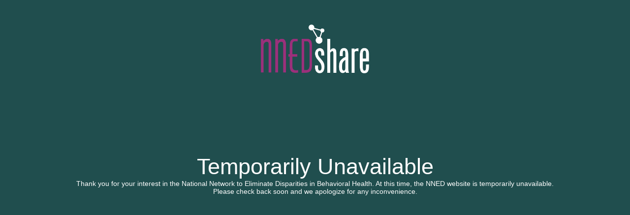

--- FILE ---
content_type: text/html; charset=UTF-8
request_url: https://share.nned.net/2020/06/samhsas-office-of-behavioral-health-equity-trauma-racism-chronic-stress-and-the-health-of-black-americans/
body_size: 1516
content:
<!DOCTYPE html>
<html lang="en-US">
<head>
	<meta charset="UTF-8" />
	<title>NNEDShare – Communities Exchanging Ideas</title>	<link rel="icon" href="https://share.nned.net/wp-content/uploads/2018/12/cropped-NNED_logo_medbkgd-32x32.png" sizes="32x32" />
<link rel="icon" href="https://share.nned.net/wp-content/uploads/2018/12/cropped-NNED_logo_medbkgd-192x192.png" sizes="192x192" />
<link rel="apple-touch-icon" href="https://share.nned.net/wp-content/uploads/2018/12/cropped-NNED_logo_medbkgd-180x180.png" />
<meta name="msapplication-TileImage" content="https://share.nned.net/wp-content/uploads/2018/12/cropped-NNED_logo_medbkgd-270x270.png" />
	<meta name="viewport" content="width=device-width, maximum-scale=1, initial-scale=1, minimum-scale=1">
	<meta name="description" content="Communities Exchanging Ideas"/>
	<meta http-equiv="X-UA-Compatible" content="" />
	<meta property="og:site_name" content="NNEDShare - Communities Exchanging Ideas"/>
	<meta property="og:title" content="NNEDShare – Communities Exchanging Ideas"/>
	<meta property="og:type" content="Maintenance"/>
	<meta property="og:url" content="https://share.nned.net"/>
	<meta property="og:description" content="Thank you for your interest in the National Network to Eliminate Disparities in Behavioral Health. At this time, the NNED website is temporarily unavailable. Please check back soon and we apologize for any inconvenience."/>
				<meta property="og:image" content="https://share.nned.net/wp-content/uploads/nned-share-down.png" />
			<meta property="og:image:url" content="https://share.nned.net/wp-content/uploads/nned-share-down.png"/>
			<meta property="og:image:secure_url" content="https://share.nned.net/wp-content/uploads/nned-share-down.png"/>
			<meta property="og:image:type" content="png"/>
			<link rel="profile" href="http://gmpg.org/xfn/11" />
	<link rel="pingback" href="https://share.nned.net/xmlrpc.php" />
	<link rel='stylesheet' id='mtnc-style-css' href='https://share.nned.net/wp-content/plugins/maintenance/load/css/style.css?ver=1768521649' media='all' />
<link rel='stylesheet' id='mtnc-fonts-css' href='https://share.nned.net/wp-content/plugins/maintenance/load/css/fonts.css?ver=1768521649' media='all' />
<style type="text/css">body {background-color: #2c7778}.preloader {background-color: #2c7778}body {font-family: Arial, Helvetica, sans-serif; }.site-title, .preloader i, .login-form, .login-form a.lost-pass, .btn-open-login-form, .site-content, .user-content-wrapper, .user-content, footer, .maintenance a{color: #ffffff;} a.close-user-content, #mailchimp-box form input[type="submit"], .login-form input#submit.button  {border-color:#ffffff} input[type="submit"]:hover{background-color:#ffffff} input:-webkit-autofill, input:-webkit-autofill:focus{-webkit-text-fill-color:#ffffff} body &gt; .login-form-container{background-color:#111111}.btn-open-login-form{background-color:#111111}input:-webkit-autofill, input:-webkit-autofill:focus{-webkit-box-shadow:0 0 0 50px #111111 inset}input[type='submit']:hover{color:#111111} #custom-subscribe #submit-subscribe:before{background-color:#111111} .bg-img { display: none; }</style>    
    <!--[if IE]><script type="text/javascript" src="https://share.nned.net/wp-content/plugins/maintenance/load/js/jquery.backstretch.min.js"></script><![endif]--><link rel="stylesheet" href="https://fonts.bunny.net/css?family=:Latin"></head>

<body class="maintenance ">

<div class="main-container">
	<div class="preloader"><i class="fi-widget" aria-hidden="true"></i></div>	<div id="wrapper">
		<div class="center logotype">
			<header>
				        <div class="logo-box" rel="home">
            <img src="https://share.nned.net/wp-content/uploads/nned-share-down.png" srcset="https://share.nned.net/wp-content/uploads/nned-share-down.png 2x" width="220"  alt="logo">
        </div>
    			</header>
		</div>
		<div id="content" class="site-content">
			<div class="center">
                <h2 class="heading font-center" style="font-weight:normal;font-style:Latin">Temporarily Unavailable</h2><div class="description" style="font-weight:normal;font-style:Latin"><p>Thank you for your interest in the National Network to Eliminate Disparities in Behavioral Health. At this time, the NNED website is temporarily unavailable. Please check back soon and we apologize for any inconvenience.</p>
</div>			</div>
		</div>
	</div> <!-- end wrapper -->
	<footer>
		<div class="center">
					</div>
	</footer>
					<picture class="bg-img">
						<img class="skip-lazy" src="https://share.nned.net/wp-content/uploads/mt-sample-background.jpg">
		</picture>
	</div>

<!--[if lte IE 10]>
<script src='https://share.nned.net/wp-includes/js/jquery/jquery.min.js?ver=1' id='jquery_ie-js'></script>
<![endif]-->
<!--[if !IE]><!--><script src='https://share.nned.net/wp-includes/js/jquery/jquery.min.js?ver=3.6.3' id='jquery-core-js'></script>
<script src='https://share.nned.net/wp-includes/js/jquery/jquery-migrate.min.js?ver=3.4.0' id='jquery-migrate-js'></script>
<!--<![endif]--><script id='_frontend-js-extra'>
var mtnc_front_options = {"body_bg":"https:\/\/share.nned.net\/wp-content\/uploads\/mt-sample-background.jpg","gallery_array":[],"blur_intensity":"5","font_link":[":Latin"]};
</script>
<script src='https://share.nned.net/wp-content/plugins/maintenance/load/js/jquery.frontend.js?ver=1768521649' id='_frontend-js'></script>

</body>
</html>
